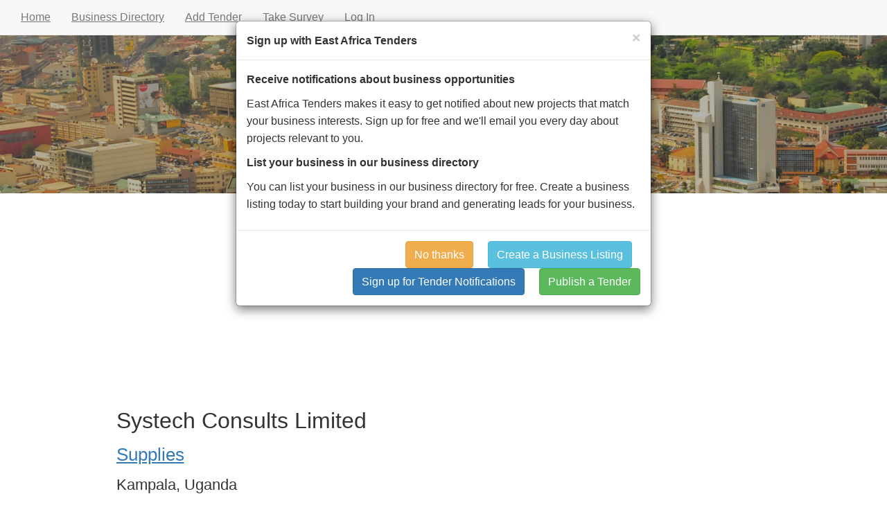

--- FILE ---
content_type: text/html; charset=UTF-8
request_url: https://eastafricatenders.com/directory/systech-consults-limited/
body_size: 6176
content:
<!DOCTYPE html>
<html xmlns="http://www.w3.org/1999/xhtml" lang="en">
	<head>
		<meta http-equiv="content-type" content="text/html; charset=UTF-8" />
		
		<title>Systech Consults Limited, Kampala, Uganda</title>
		
		<link rel="preload" href="/css/jquery.ui.css" as="style" onload="this.rel='stylesheet'" />
		
		<link type="text/css" rel="stylesheet" href="/css/bootstrap.css" />
		<link type="text/css" rel="stylesheet" href="/css/style.css?t=1008" />
		
		<script type="text/javascript" src="/js/sha256.js"></script>
		<script type="text/javascript" src="/js/main.js?t=1008"></script>
		
		<meta name="description" content="" />
		<meta name="apple-mobile-web-app-capable" content="yes" />
		<meta name="viewport" content="width=device-width, initial-scale=1, user-scalable=0" />
			</head>
	<body>
		<div class="container-fluid" style="margin: 0px; padding: 0px;">
			<nav class="navbar navbar-default navbar-fixed-top" style="margin-bottom: 0px;">
				<div class="container-fluid">
					<div class="navbar-header">
						<button type="button" class="navbar-toggle collapsed" data-toggle="collapse" data-target="#navbar">
							<span class="sr-only">Toggle navigation</span>
							<span class="icon-bar"></span>
							<span class="icon-bar"></span>
							<span class="icon-bar"></span>
						</button>
					</div>
					<div id="navbar" class="navbar-collapse collapse">
						<ul class="nav navbar-nav">
														<li><a href="/">Home</a></li>
							<li><a href="/businesses/">Business Directory</a></li>
							<li><a href="/tender/">Add Tender</a></li>
							<li><a href="/survey/">Take Survey</a></li>
							<li><a href="/account/?redirect_key=NkUfVAMLCfwq">Log In</a></li>
													</ul>
					</div>
				</div>
			</nav>
			<div id="header">
				<h1>East Africa Tenders</h1><br/>
				<h2>Find business opportunities in East Africa</h2>
				<div class="container">
					<div class="row" style="margin-top: 15px;">
						<form action="/search/" method="get">
	<div class="col-md-4 col-md-push-4" style="padding-right: 0px; margin-right: 0px;">
		<table style="width: 100%;">
			<tr>
				<td>
					<input id="head_search_field_0" class="form-control input" size="40" name="for" placeholder="Search for goods and services in East Africa" autocomplete="off" autocorrect="off" />
				</td>
				<td style="text-align: left;">
		<input type="submit" value="Go" class="btn btn-success btn" />
				</td>
			</tr>
		</table>
		<div class="autocomplete_container">
			<div class="autocomplete_inner" id="autocomplete_inner_0">
				<table class="autocomplete_inner_table">
					<tr>
						<td class="autocomplete_inner_content" id="autocomplete_inner_content_0"></td>
						<td class="autocomplete_right_col">
							<div class="autocomplete_exit_btn" onclick="autocompleteManagers[0].exit_search();">&times;</div>
						</td>
					</tr>
				</table>
			</div>
		</div>
	</div>
</form>
					</div>
				</div>
			</div>
			
							<div class="container">
					<div class="row">
						<div class="col-sm-10 col-sm-push-1" id="showad"></div>
					</div>
				</div>
						<div class="container">
				<div id="bod">
					<div class="mainpad">
						<div class="row">
	<div class="col-md-10 col-md-push-1">
<div style="overflow: hidden; margin-bottom: 10px;"><div style="overflow: hidden;"><h1 style="float: left; margin-right: 100px;">Systech Consults Limited</h1>
</div><h2><a href="/businesses/category/supplies">Supplies</a></h2><br/>
<h3>Kampala, Uganda</h3><br/>
</div>
<div class="row">
	<div class="col-md-12">
		<p>Building and construction materials<br/>Consumer electronics, communication equipment, computers, computer software and consumables and optical products<br/>Firefighting equipment and spares<br/>Generators and solar equipment<br/>Office equipment, stationary and consumables<br/>Office furniture and furnishings<br/>Paper, paper products and packaging materials<br/>Plumbing materials<br/>Security equipment<br/>Other Supplies</p>
		<p>
			To contact Systech Consults Limited please click below.<br/>
			<button class="btn btn-success" onclick="thisContactManager.ask_show_contact();" style="margin: 10px 0px;">See contact info</button>
		</p>
		<div class="row"><div class="col-sm-5 boldtext">Specialty:</div><div class="col-sm-7">Supplies</div></div>
<div class="row"><div class="col-sm-5 boldtext">Registration Date:</div><div class="col-sm-7">May 22, 2006</div></div>
<div class="row"><div class="col-sm-5 boldtext">Contact:</div><div class="col-sm-7"><a href="" onclick="thisContactManager.ask_show_contact(); return false;">See contact info</a></div></div>
<div class="row"><div class="col-sm-5 boldtext">Location:</div><div class="col-sm-7">Colville Street<br/>
Plot: 4<br/>
Kampala<br/>
Uganda<br/>
</div></div>
<div class="row"><div class="col-sm-5 boldtext">Last Updated:</div><div class="col-sm-7" style="font-size: 90%;"><font  style="color: #c00">Not Recently Updated</font> (5 years ago)</div></div>
<div class="row"><div class="col-sm-5 boldtext">Highly ranked in Uganda for:</div><div class="col-sm-7" style="font-size: 90%;">#19 in <a href="/businesses/firefighting-equipment/">Firefighting Equipment</a></div></div><p><b>Tagged:</b> <a class="profile_tag" href="/businesses/communication-equipment/">Communication Equipment</a> <a class="profile_tag" href="/businesses/computer-software/">Computer Software</a> <a class="profile_tag" href="/businesses/computers/">Computers</a> <a class="profile_tag" href="/businesses/consumables/">Consumables</a> <a class="profile_tag" href="/businesses/consumer-electronics/">Consumer Electronics</a> <a class="profile_tag" href="/businesses/electronics/">Electronics</a> <a class="profile_tag" href="/businesses/firefighting-equipment/">Firefighting Equipment</a> <a class="profile_tag" href="/businesses/furniture/">Furniture</a> <a class="profile_tag" href="/businesses/general-supplies/">General Supplies</a> <a class="profile_tag" href="/businesses/generators/">Generators</a> <a class="profile_tag" href="/businesses/materials/">Materials</a> <a class="profile_tag" href="/businesses/office-equipment/">Office Equipment</a> <a class="profile_tag" href="/businesses/packaging-materials/">Packaging Materials</a> <a class="profile_tag" href="/businesses/security-equipment/">Security Equipment</a> <a class="profile_tag" href="/businesses/solar-equipment/">Solar Equipment</a> <a class="profile_tag" href="/businesses/solar-systems/">Solar Systems</a> <a class="profile_tag" href="/businesses/stationery/">Stationery</a> </p>	</div>
	</div>
<b>Map</b><br/>

<a href="" onclick="open_streetview(); return false;" style="margin-right: 25px;">View in Streetview</a>
<br/>

<div class="profile_map_holder">
	<div id="pano_xbutton" onclick="hide_panorama();" class="pano_xbutton"></div>
	<div id="pano" class="gmaps_panorama"></div>
	<div id="profile_map" class="profile_map"></div>
</div>

<script type="text/javascript">
var profile_id = 7696;
var denyPovChange = true;
setTimeout("denyPovChange = false;", 2000);

var businessLoc = new google.maps.LatLng(0.314642, 32.5843);
var mapCenter = businessLoc;
var mapOptions = {
	center: mapCenter,
	zoom: 16,
	mapTypeId: google.maps.MapTypeId.HYBRID
};
var map = new google.maps.Map(document.getElementById("profile_map"), mapOptions);

var mainMarker = new google.maps.Marker({
	position: businessLoc,
	map: map
});
var streetView;

var initialHeadingDir = google.maps.geometry.spherical.computeHeading(businessLoc, new google.maps.LatLng(0, 0));

var headingDir = initialHeadingDir;
var panorama = null;
var streetview_initialized = false;

var streetviewLoc = false;
var sv_find_depth = 0;
var sv_find_radius = 0;

$('body').keypress(function(e){
	var code = e.keyCode ? e.keyCode : e.which;
	if(code == 27){
		hide_panorama();
	}
});

function try_save_streetview() {
	if (streetview_initialized) {
		var ans = confirm("Are you sure you want to save this as the new streetview location for this property?");
		if (ans) {
			$.get("/ajax/save_streetviewplace.php?profile_id="+profile_id+"&heading="+panorama.getPov().heading+'&pitch='+panorama.getPov().pitch+'&latitude='+panorama.getPosition().lat()+'&longitude='+panorama.getPosition().lng(), function(result) {
				if (result == "4") {
					alert("Great, this was saved as the property's primary streetview location!");
				}
				else {
					alert("Sorry but there was a problem. Your street view location was not saved.");
				}
			});
		}
	}
	else {
		alert("Please load streetview & navigate to a location first");
	}
}

function streetview_changed() {
	if (denyPovChange) {}
	else {
		setTimeout("$('#pano').show();", 200);
		pano_open = true;
		$('#pano_xbutton').show();
		
		setTimeout(function() {
			google.maps.event.trigger(panorama, 'resize');
		}, 500);
	}
}

function hide_panorama() {
	$('#pano_xbutton').hide();
	$('#pano').hide('fast');
	pano_open = false;
}

function open_streetview() {
	if (streetview_initialized) streetview_changed();
	else {
		findNearestStreetview();
	}
}

function findNearestStreetview() {
	sv_find_depth++;
	sv_find_radius += 30;
	var webService = new google.maps.StreetViewService();
	webService.getPanoramaByLocation(businessLoc, sv_find_radius, checkSetNearestStreetView);
}

function checkSetNearestStreetView(panoData) {
	if (panoData) {
		streetview_initialized = true;
		if (panoData.location) {
			if (panoData.location.latLng) {
									var sv_lat = panoData.location.latLng.lat();
					var sv_lng = panoData.location.latLng.lng();
					var sv_heading = google.maps.geometry.spherical.computeHeading(panoData.location.latLng, businessLoc);
					var sv_pitch = 10;
									
				headingDir = sv_heading;
				
				panorama = new google.maps.StreetViewPanorama(document.getElementById("pano"), { scrollwheel: false, position: {lat: sv_lat, lng: sv_lng}, pov: { heading: sv_heading, pitch: sv_pitch } } );
				map.setStreetView(panorama);
				streetView = map.getStreetView();
				
				streetView.setPov({
					heading: sv_heading,
					zoom: 1,
					pitch: sv_pitch
				});
				
				streetviewLoc = {lat: sv_lat, lng: sv_lng};
				
				google.maps.event.addListener(streetView, "visible_changed", function(){
					streetview_changed();
				});
				google.maps.event.addListener(streetView, "position_changed", function(){
					streetview_changed();
				});
			}
		}
	}
	else {
		findNearestStreetview();
	}
}

function getDistanceFromLatLon(lat1,lon1,lat2,lon2) {
	var R = 6371; // Radius of the earth in km
	var dLat = deg2rad(lat2-lat1);
	var dLon = deg2rad(lon2-lon1); 
	var a = 
		Math.sin(dLat/2) * Math.sin(dLat/2) +
		Math.cos(deg2rad(lat1)) * Math.cos(deg2rad(lat2)) * 
		Math.sin(dLon/2) * Math.sin(dLon/2); 
	var c = 2 * Math.atan2(Math.sqrt(a), Math.sqrt(1-a)); 
	var d = R * c * 1000;
	return d;
}

function deg2rad(deg) {
	return deg * (Math.PI/180)
}
</script>
<p style='margin-top: 15px;'><a href="/businesses/">&larr; All businesses in Uganda</a></p>
<div class="page_section" style="border: 1px solid #ddd; padding: 5px 10px;">
	<button style="float: right; margin-top: 8px;" class="btn btn-warning btn-xs" onclick="thisContactHistoryManager.open_settings();">Settings</button>
	<h3>Personalized content</h3>
	<div id="contact_history" style="max-height: 400px; margin-bottom: 10px; overflow-x: hidden; overflow-y: scroll;">
		To make things easier we can help you keep track of the businesses that you've viewed and contacted. To use these features please enable cookies.
	</div>
</div>

<div style="display: none;" class="modal fade" id="cookie_settings_modal"></div>
<div style="display: none;" class="modal fade" id="contact_modal"></div>
<script type="text/javascript">
var thisContactHistoryManager;
</script>
<div style="display: none;" class="modal fade" id="contact_intro_modal">
	<div class="modal-dialog modal-lg">
		<div class="modal-content">
			<form onsubmit="thisContactManager.submit_intro_form(); return false;">
				<div class="modal-header">
					<b>Contact Systech Consults Limited</b>
					
					<button type="button" class="close" data-dismiss="modal" aria-label="Close">
						<span aria-hidden="true">&times;</span>
					</button>
				</div>
				<div class="modal-body">
					<p>Would you like to share your contact information with Systech Consults Limited?</p>
					
					<p>Please fill out the form below and then make a call to Systech Consults Limited. If you'd rather not share your name, number and what you're calling about, click skip below.</p>
					
					<p>
						<button class="btn btn-warning" onClick="thisContactManager.skip_intro_form(); return false;">Skip</button>
					</p>
					
					<div class="form-group">
						<label for="contact_intro_name">What's your name?</label>
						<input class="form-control" id="contact_intro_name" required="required" type="text" maxlength="100" />
					</div>
					<div class="form-group">
						<label for="contact_intro_company">Are you working with a company?  If so, what's the name of your company?</label>
						<input class="form-control" id="contact_intro_company" type="text" maxlength="100" />
					</div>
					<div class="form-group">
						<label for="contact_intro_phone">What's your phone number? (Please include country code)</label>
						<input class="form-control" id="contact_intro_phone" required="required" type="text" maxlength="100" />
					</div>
					<div class="form-group">
						<label for="contact_intro_email">What's your email address?</label>
						<input class="form-control" id="contact_intro_email" type="email" maxlength="100" />
					</div>
					<div class="form-group">
						<label for="contact_reason">What goods or services would you like to discuss?</label>
						<input class="form-control" id="contact_intro_reason" required="required" type="text" maxlength="255" />
					</div>
				</div>
				<div class="modal-footer">
					<a href="" class="btn btn-warning" data-dismiss="modal">Cancel</a>
					<input type="submit" class="btn btn-success" value="See contact info" />
				</div>
			</form>
		</div>
	</div>
</div>

<div style="display: none;" class="modal fade" id="contact7696_modal"></div>
	</div>
</div>
<div style="display: none;" class="modal fade" id="contact_modal"></div>
<script type="text/javascript">
var thisContactManager;
</script>
						<br/>
					</div>
				</div>
			</div>
		</div>
		
					<div class="container">
				<script async src="https://pagead2.googlesyndication.com/pagead/js/adsbygoogle.js?client=ca-pub-2516493956099315"
     crossorigin="anonymous"></script>
<!-- EastAfricaTenders General -->
<ins class="adsbygoogle"
     style="display:block"
     data-ad-client="ca-pub-2516493956099315"
     data-ad-slot="8049385688"
     data-ad-format="auto"
     data-full-width-responsive="true"></ins>
<script>
     (adsbygoogle = window.adsbygoogle || []).push({});
</script>
			</div>
					
				<div class="container">
			<div class="row" style="margin: 15px 0px;">
				<form action="/search/" method="get">
	<div class="col-md-4 col-md-push-4" style="padding-right: 0px; margin-right: 0px;">
		<table style="width: 100%;">
			<tr>
				<td>
					<input id="head_search_field_1" class="form-control input" size="40" name="for" placeholder="Search for goods and services in East Africa" autocomplete="off" autocorrect="off" />
				</td>
				<td style="text-align: left;">
		<input type="submit" value="Go" class="btn btn-success btn" />
				</td>
			</tr>
		</table>
		<div class="autocomplete_container">
			<div class="autocomplete_inner" id="autocomplete_inner_1">
				<table class="autocomplete_inner_table">
					<tr>
						<td class="autocomplete_inner_content" id="autocomplete_inner_content_1"></td>
						<td class="autocomplete_right_col">
							<div class="autocomplete_exit_btn" onclick="autocompleteManagers[1].exit_search();">&times;</div>
						</td>
					</tr>
				</table>
			</div>
		</div>
	</div>
</form>
			</div>
		</div>
				<footer class="page-footer font-small">
			<div class="container text-md-left">
				<div class="row">
					<div class="col-md-4 col-lg-4 col-xl-4">
						<h6 class="text-uppercase font-weight-bold">East Africa Tenders</h6>
						<p>East Africa Tenders is East Africa's leading business directory and tender notification platform. Sign up today: improve your business presence online and start earning more.</p>
					</div>
					
					<div class="col-md-4 col-lg-4 col-xl-4">
						<h6 class="text-uppercase mb-4 font-weight-bold">Contact</h6>
						<p><i class="fa fa-home mr-3"></i> Kampala, Uganda</p>
						<p><i class="fa fa-envelope mr-3"></i> <a href="mailto:eastafricatenders@gmail.com">eastafricatenders@gmail.com</a></p>
					</div>
					
					<div class="col-md-4 col-lg-4 col-xl-4">
						<h6 class="text-uppercase mb-4 font-weight-bold">Start Receiving Tender Notifications</h6>
						<p>Do you do business in Uganda?  Receive notifications every day about tenders that match your specialties.</p>
						<button class="btn btn-success" onclick="$('#signup_modal').modal('show');">Sign Up</button>
						<a href="/businesses/" class="btn btn-info">Business Directory</a>
					</div>
				</div>
				
				<div class="row">
					<div class="col-md-12 col-lg-12">
						<p class="text-center" style="line-height: 30px; padding-top: 20px;">
							Copyright 2026 © EastAfricaTenders.com
													</p>
					</div>
				</div>
			</div>
		</footer>
		
		<div style="display: none;" class="modal fade" id="signup_modal">
			<div class="modal-dialog">
				<div class="modal-content">
					<div class="modal-header">
						<b>Sign up with East Africa Tenders</b>
						
						<button type="button" class="close" data-dismiss="modal" aria-label="Close">
							<span aria-hidden="true">&times;</span>
						</button>
					</div>
					<div class="modal-body">
						<p><b>Receive notifications about business opportunities</b></p>
						<p>East Africa Tenders makes it easy to get notified about new projects that match your business interests.  Sign up for free and we'll email you every day about projects relevant to you.</p>
						<p><b>List your business in our business directory</b></p>
						<p>You can list your business in our business directory for free. Create a business listing today to start building your brand and generating leads for your business.</b></p>
					</div>
					<div class="modal-footer">
						<button class="btn btn-warning" data-dismiss="modal">No thanks</button> &nbsp;&nbsp; 
						<a class="btn btn-info" href="/directory/providers/uganda/?action=new">Create a Business Listing</a> &nbsp;&nbsp; 
						<a class="btn btn-primary" href="/account/">Sign up for Tender Notifications</a> &nbsp;&nbsp; 
						<a class="btn btn-success" href="/tender/">Publish a Tender</a>
					</div>
				</div>
			</div>
		</div>
				<script type="text/javascript">
		var thisCookieManager = new CookieManager(null);
				var autocompleteManagers = [];
		
		window.onload = function() {
			thisContactHistoryManager = new ContactHistoryManager(document.getElementById('contact_history'));
thisContactManager = new ContactManager(7696, false, false, {
    "name": "",
    "company": "",
    "phone": "",
    "email": "",
    "reason": ""
}, 'view_business', null);
autocompleteManagers[0] = new AutocompleteManager(0, 5);
autocompleteManagers[0].initialize();
autocompleteManagers[1] = new AutocompleteManager(1, 5);
autocompleteManagers[1].initialize();
$('#signup_modal').modal('show');
thisCookieManager.initialize();
thisCookieManager.setNewCookie("Bd9g5Jtg30D1P4XDymnO");
		};
		function oncookies() {
			thisContactHistoryManager.refresh();
		}
		</script>
		<script type="text/javascript" src="/js/jquery-1.11.3.js"></script>
		<script async type="text/javascript" src="/js/bootstrap.min.js"></script>
				
					<!-- Global site tag (gtag.js) - Google Analytics -->
			<script async src="https://www.googletagmanager.com/gtag/js?id=UA-48825266-1"></script>
			<script>
			  window.dataLayer = window.dataLayer || [];
			  function gtag(){dataLayer.push(arguments);}
			  gtag('js', new Date());

			  gtag('config', 'UA-48825266-1');
			</script>
			
		<!-- Meta Pixel Code --><script>!function(f,b,e,v,n,t,s){if(f.fbq)return;n=f.fbq=function(){n.callMethod?n.callMethod.apply(n,arguments):n.queue.push(arguments)};if(!f._fbq)f._fbq=n;n.push=n;n.loaded=!0;n.version='2.0';n.queue=[];t=b.createElement(e);t.async=!0;t.src=v;s=b.getElementsByTagName(e)[0];s.parentNode.insertBefore(t,s)}(window,document,'script','https://connect.facebook.net/en_US/fbevents.js'); fbq('init', '1537581564108116'); fbq('track', 'PageView');</script><noscript> <img height="1" width="1" src="https://www.facebook.com/tr?id=1537581564108116&ev=PageView&noscript=1"/></noscript><!-- End Meta Pixel Code -->
	</body>
</html>

--- FILE ---
content_type: text/html; charset=utf-8
request_url: https://www.google.com/recaptcha/api2/aframe
body_size: 182
content:
<!DOCTYPE HTML><html><head><meta http-equiv="content-type" content="text/html; charset=UTF-8"></head><body><script nonce="Es3fSo2R8ez-otlJdFG3Vw">/** Anti-fraud and anti-abuse applications only. See google.com/recaptcha */ try{var clients={'sodar':'https://pagead2.googlesyndication.com/pagead/sodar?'};window.addEventListener("message",function(a){try{if(a.source===window.parent){var b=JSON.parse(a.data);var c=clients[b['id']];if(c){var d=document.createElement('img');d.src=c+b['params']+'&rc='+(localStorage.getItem("rc::a")?sessionStorage.getItem("rc::b"):"");window.document.body.appendChild(d);sessionStorage.setItem("rc::e",parseInt(sessionStorage.getItem("rc::e")||0)+1);localStorage.setItem("rc::h",'1769727530052');}}}catch(b){}});window.parent.postMessage("_grecaptcha_ready", "*");}catch(b){}</script></body></html>

--- FILE ---
content_type: application/javascript
request_url: https://eastafricatenders.com/js/main.js?t=1008
body_size: 5524
content:
function make_alphanumeric(inputString) {
	var outputString = "";
	inputString = inputString.toLowerCase();
	
	for (var i=0; i<inputString.length; i++) {
		if ((inputString[i].charCodeAt() >= 48 && inputString[i].charCodeAt() <= 57) || (inputString[i].charCodeAt() >= 97 && inputString[i].charCodeAt() <= 122)) {
			outputString += inputString[i];
		}
	}
	return outputString;
}
function account_type_changed() {
	var account_type = $('#account_type').val();
	if (current_account_type != "") $('#account_type_'+current_account_type).hide('fast');
	$('#account_type_'+account_type).show('medium');
	current_account_type = account_type;
}
function check_username() {
	var username = $('#username').val();
	$('#check_username_btn').html("Loading...");
	$.get("/ajax/check_username.php?username="+encodeURIComponent(username), function(result) {
		$('#check_username_btn').html("Continue");
		var result_obj = JSON.parse(result);
		if (result_obj['status_code'] == 1) {
			$('#username_form').hide();
			$('#registration_options').show();
			$('#registration_options_message').html(result_obj['message']);
			$('#registration_options_password').focus();
		}
		else if (result_obj['status_code'] == 5) {
			$('#username_form').hide();
			$('#login_password').show();
			$('#login_password_password').focus();
		}
		else alert(result_obj['message']);
	});
}
function register() {
	var username = $('#username').val();
	var password = $('#registration_options_password').val();
	$('#register_btn').val("Loading...");
	$.get("/ajax/register.php?username="+encodeURIComponent(username)+"&password="+encodeURIComponent(password)+"&redirect_key="+$('#redirect_access_key').val(), function(result) {
		$('#register_btn').val("Sign Up");
		var result_obj = JSON.parse(result);
		if (result_obj['status_code'] == 2) {
			window.location = '/account/';
		}
		else if (result_obj['status_code'] == 1) {
			window.location = result_obj['message'];
		}
		else alert(result_obj['message']);
	});
}
function login() {
	var username = $('#username').val();
	var password = $('#login_password_password').val();
	$('#login_btn').val("Loading...");
	$.get("/ajax/log_in.php?username="+encodeURIComponent(username)+"&password="+encodeURIComponent(password)+"&redirect_key="+$('#redirect_access_key').val(), function(result) {
		$('#login_btn').val("Log In");
		var result_obj = JSON.parse(result);
		if (result_obj['status_code'] == 1) {
			window.location = result_obj['message'];
		}
		else {
			alert(result_obj['message']);
			$('#login_password_password').val("");
		}
	});
}

var tender_request_id = false;

var editing_invite_id = false;

var autocomplete_val = "";

var search_bidders = new Array();

function search_bidder(db_id, organization, countrycode, phone_number, email, searchname) {
	this.id = search_bidder.instance_count;
	this.db_id = db_id;
	this.organization = organization;
	this.countrycode = countrycode;
	this.phone_number = phone_number;
	this.email = email;
	this.searchname = searchname;
	
	search_bidder.instance_count++;
}
search_bidder.instance_count = 0;

function invite_bidders_keyup() {
	if (invite_mode == "tender") {
		if ($('#invitation_organization_'+editing_invite_id).is(":focus") || $('#invitation_email_'+editing_invite_id).is(":focus")) {
			var newval;
			var match_mode;
			if ($('#invitation_organization_'+editing_invite_id).is(":focus")) {
				newval = $('#invitation_organization_'+editing_invite_id).val();
				match_mode = "organization";
			}
			else {
				newval = $('#invitation_email_'+editing_invite_id).val();
				match_mode = "email";
			}
			newval = make_alphanumeric(newval);
			
			if (newval != autocomplete_val) {
				var match_count = 0;
				var autocomp_html = "<font style='float: right; cursor: pointer;' onclick='$(this).parent().slideUp(\"fast\");'>&#x274c;</font>";
				
				for (var i=0; i<search_bidders.length; i++) {
					var search_reg_exp = new RegExp(newval);
					
					if (search_reg_exp.test(search_bidders[i].searchname)) {
						if (match_mode == "organization") match_term = search_bidders[i].organization;
						else match_term = search_bidders[i].email;
						autocomp_html += "<a href='' onclick='bidder_autocomp_clicked("+search_bidders[i].id+"); return false;'>"+match_term+"</a><br/>";
						match_count++;
					}
				}
				
				$('#invitation_'+match_mode+'_auto_'+editing_invite_id).html(autocomp_html);
				
				if (match_count > 0) {
					$('#invitation_'+match_mode+'_auto_'+editing_invite_id).show();
				}
				else {
					$('#invitation_'+match_mode+'_auto_'+editing_invite_id).hide();
				}
				
				autocomplete_val = newval;
			}
		}
	}
}

function save_active_invitation(send_invitations) {
	var save_error = false;
	
	var save_invite_id = editing_invite_id;
	
	if (editing_invite_id !== false) {
		if ($('#invitation_organization_'+save_invite_id).val() == "") {
			alert("Please enter the organization's name.");
			$('#invitation_organization_'+save_invite_id).focus();
			save_error = true;
		}
		else if ($('#invitation_email_'+save_invite_id).val() == "" && $('#invitation_phone_number_'+save_invite_id).val() == "") {
			alert("Please enter an email address or phone number.");
			save_error = true;
		}
	}
	
	if (!save_error) {
		$('#invitation_disp_'+save_invite_id).html("Saving...");
		$('#invitation_'+save_invite_id).hide('fast');
		$('#invitation_disp_'+save_invite_id).show('fast');
		
		var save_url = "/ajax/bid_invitations.php?do=save_invitation&invite_mode="+invite_mode+"&index_on_page="+save_invite_id;
		if (invite_mode == "tender") save_url += "&tender_request_id="+tender_request_id;
		save_url += "&organization="+encodeURIComponent($('#invitation_organization_'+save_invite_id).val())+'&email='+encodeURIComponent($('#invitation_email_'+save_invite_id).val())+'&countrycode='+encodeURIComponent($('#invitation_countrycode_'+save_invite_id).val())+'&phone_number='+encodeURIComponent($('#invitation_phone_number_'+save_invite_id).val());
		
		$.get(save_url, function(result) {
			$('#invitation_disp_'+save_invite_id).html(result);
			if (send_invitations) finish_send_invitations();
		});
	}
	
	return save_error;
}

function add_invitation(start_editing) {
	if (editing_invite_id !== false) cancel_invitation();
	var invitation_html = $('#invitation_template').html().replace(/INVITE_ID/g, invitation_count);
	$('#invitations').append(invitation_html);
	if (start_editing) {
		editing_invite_id = invitation_count;
		$('#invitation_organization_'+invitation_count).focus();
		$('#cancel_invitation_btn').show();
	}
	invitation_count++;
}

function cancel_invitation() {
	$('#invitation_'+editing_invite_id).hide();
	editing_invite_id = false;
	$('#cancel_invitation_btn').hide();
}

function set_invitation_fields(invite_id, organization, email, countrycode, phone_number) {
	$('#invitation_organization_'+invite_id).val(organization);
	$('#invitation_email_'+invite_id).val(email);
	$('#invitation_countrycode_'+invite_id).val(countrycode);
	$('#invitation_phone_number_'+invite_id).val(phone_number);
}

function start_send_invitations() {
	save_active_invitation(true);
}

function finish_send_invitations() {
	var submit_url = '/tender/?id='+tender_request_id+'&last=invite&next=invite&do=send_invitations';
	window.location = submit_url;
}

function delete_invited_bidder(index_on_page) {
	var invited_bidder_id = $('#invitation_bidder_id_'+index_on_page).val();
	
	$('#invitation_disp_'+index_on_page).html("Deleting...");
	$('#invitation_'+index_on_page).hide('fast');
	$('#invitation_disp_'+index_on_page).show('fast');
	
	$.get("/ajax/bid_invitations.php?do=delete_invited_bidder&invite_mode="+invite_mode+"&invited_bidder_id="+invited_bidder_id, function(result) {
		$('#invitation_disp_'+index_on_page).html(result);
	});
}

function delete_bid_invitation(index_on_page) {
	var bid_invitation_id = $('#invitation_id_'+index_on_page).val();
	
	$('#invitation_disp_'+index_on_page).html("Deleting...");
	$('#invitation_'+index_on_page).hide('fast');
	$('#invitation_disp_'+index_on_page).show('fast');
	
	$.get("/ajax/bid_invitations.php?do=delete_bid_invitation&invite_mode="+invite_mode+"&bid_invitation_id="+bid_invitation_id, function(result) {
		$('#invitation_disp_'+index_on_page).html(result);
	});
}

function edit_bidder(index_on_page) {
	cancel_invitation();
	$('#invitation_disp_'+index_on_page).hide();
	$('#invitation_save_row_'+index_on_page).show();
	$('#invitation_'+index_on_page).show('fast');
	$('#invitation_organization_'+index_on_page).focus();
	editing_invite_id = index_on_page;
}

function finish_edit_bidder() {
	if (editing_invite_id) {
		var bid_invitation_id = $('#invitation_id_'+editing_invite_id).val();
		var invited_bidder_id = $('#invitation_bidder_id_'+editing_invite_id).val();
		
		$('#invitation_disp_'+editing_invite_id).html("Saving...");
		$('#invitation_'+editing_invite_id).hide('fast');
		$('#invitation_disp_'+editing_invite_id).show('fast');
		
		var save_url = "/ajax/bid_invitations.php?do=edit_bidder&invite_mode="+invite_mode;
		if (invite_mode == "tender") save_url += "&bid_invitation_id="+bid_invitation_id;
		else save_url += "&invited_bidder_id="+invited_bidder_id;
		
		save_url += "&organization="+encodeURIComponent($('#invitation_organization_'+editing_invite_id).val())+"&email="+encodeURIComponent($('#invitation_email_'+editing_invite_id).val())+"&countrycode="+encodeURIComponent($('#invitation_countrycode_'+editing_invite_id).val())+"&phone_number="+encodeURIComponent($('#invitation_phone_number_'+editing_invite_id).val());
		
		$.get(save_url, function(result) {
			$('#invitation_disp_'+editing_invite_id).html(result);
		});
	}
}

function bidder_autocomp_clicked(bidder_index) {
	var db_id = search_bidders[bidder_index].db_id;
	var invite_id = invitation_count-1;
	$('#invitation_organization_'+invite_id).val(search_bidders[bidder_index].organization);
	$('#invitation_email_'+invite_id).val(search_bidders[bidder_index].email);
	$('#invitation_countrycode_'+invite_id).val(search_bidders[bidder_index].countrycode);
	$('#invitation_phone_number_'+invite_id).val(search_bidders[bidder_index].phone_number);
	
	$.get("/ajax/bid_invitations.php?do=add_by_id&index_on_page="+invite_id+"&tender_request_id="+tender_request_id+"&invited_bidder_id="+db_id, function(result) {
		$('#invitation_disp_'+invite_id).html(result);
		$('#invitation_'+invite_id).hide('fast');
		$('#invitation_disp_'+invite_id).show('fast');
		add_invitation(true);
	});
}

var open_section = "";
function show_section(section_id) {
	if (section_id == open_section) {
		$('#'+open_section+'_section').hide('fast');
		open_section = "";
	}
	else {
		if (open_section != "") {
			$('#'+open_section+'_section').hide();
		}
		$('#'+section_id+'_section').show('fast');
		open_section = section_id;
		if (section_id == "search") $('#search_field').focus();
	}
}

function cat_all_changed() {
	var set_checked = $('#cat_checked_all').is(":checked");
	
	$("#cat_checkboxes input[type=checkbox]").each(function() {
		var thisid = $(this).attr("id");
		if (thisid == "cat_checked_all") {}
		else {
			$(this).prop("checked", set_checked);
		}
	});
}

function save_categories() {
	var checklist = "";
	
	$("#cat_checkboxes input[type=checkbox]").each(function() {
		var thisid = $(this).attr("id");
		if (thisid == "cat_checked_all") {}
		else {
			if ($(this).is(":checked")) {
				checklist += thisid.replace("cat_checked_", "")+",";
			}
		}
	});
	
	if (checklist != "") checklist = checklist.substr(0, checklist.length-1);
	var url = "/ajax/save_categories.php?checks="+checklist;
	
	$.get(url, function(result) {
		window.location = window.location;
	});
}

function AutocompleteManager(search_form_index, selected_country_id) {
	this.search_form_index = search_form_index;
	this.selected_country_id = selected_country_id;
	this.last_search_term = "";
	this.search_input = document.getElementById('head_search_field_'+search_form_index);
	this.container_element = document.getElementById('autocomplete_inner_'+search_form_index);
	this.display_element = document.getElementById('autocomplete_inner_content_'+search_form_index);
	
	this.initialize = function() {
		this.refresh_by_time();
	};
	
	this.refresh_autocomplete = function() {
		if (this.search_input.value !== this.last_search_term) {
			$.ajax({
				url: "/ajax/autocomplete.php",
				dataType: "json",
				data: {
					search_term: this.search_input.value,
					country_id: this.selected_country_id,
				},
				context: this,
				success: function(autocomplete_response) {
					if (autocomplete_response.num_matches > 0) {
						$(this.container_element).show();
						
						var rendered_content = "";
						autocomplete_response.matches.forEach(function(match) {
							rendered_content += match.html;
						});
						
						this.display_element.innerHTML = rendered_content;
					}
					else $(this.container_element).hide();
				}
			});
			
			this.last_search_term = this.search_input.value;
		}
	};
	
	this.refresh_by_time = function() {
		this.refresh_autocomplete();
		
		setTimeout(function() {
			this.refresh_by_time();
		}.bind(this), 250);
	};
	
	this.exit_search = function() {
		$(this.container_element).hide();
		this.search_input.value = "";
	};
}
function filterManager(viewMode, filterOnId, directoryPrefix, displayedFilterCities) {
	this.viewMode = viewMode;
	this.filterOnId = filterOnId;
	this.directoryPrefix = directoryPrefix;
	this.displayedFilterCities = displayedFilterCities;
	this.citiesChecked = {};
	this.otherChecked = document.getElementById('city_filter_other').checked;
	
	var cityPos = 0;
	var anyChecked = this.otherChecked;
	this.displayedFilterCities.forEach(function(cityName) {
		this.citiesChecked[cityName] = document.getElementById('city_filter_'+cityPos).checked;
		if (this.citiesChecked[cityName]) anyChecked = true;
		cityPos++;
	}.bind(this));
	
	this.filterChanged = function(filterCheckbox, isOther, cityName) {
		if (isOther) this.otherChecked = filterCheckbox.checked;
		else this.citiesChecked[cityName] = filterCheckbox.checked;
		
		this.refreshData();
	};
	
	this.refreshData = function() {
		$('#business_profiles').html("Loading...");
		
		$.ajax({
			url: "/ajax/directory_data.php",
			dataType: "json",
			data: {
				viewMode: this.viewMode,
				filterOnId: this.filterOnId,
				directoryPrefix: this.directoryPrefix,
				citiesChecked: encodeURIComponent(JSON.stringify(this.citiesChecked)),
				otherChecked: this.otherChecked ? 1 : 0
			},
			context: this,
			success: function(directory_data) {
				$('#business_profiles').html(directory_data.rendered_content);
			}
		});
	};
	
	if (anyChecked) this.refreshData();
}
function ContactManager(profile_id, no_contact_info, has_existing_contact, intro_values, loaded_from_page, history_manager=null) {
	this.profile_id = profile_id;
	this.no_contact_info = no_contact_info;
	this.intro_values = intro_values;
	this.form_identifier = "contact"+profile_id;
	this.loaded_from_page = loaded_from_page;
	this.modal_identifier  = "contact_modal";
	this.history_manager = history_manager;
	
	this.has_existing_contact = has_existing_contact;
	this.state_values = {};
	
	Object.keys(this.intro_values).forEach(function(intro_param) {
		$('#contact_intro_'+intro_param).val(this.intro_values[intro_param]);
	}.bind(this));
	
	this.ask_show_contact = function() {
		if (!this.no_contact_info && !this.has_existing_contact) {
			$('#contact_intro_modal').modal('show');
		}
		else {
			this.show_contact();
		}
	}
	
	this.show_contact = function(submit_data={}) {
		submit_data.profile_id = this.profile_id;
		submit_data.loaded_from_page = this.loaded_from_page;
		$.ajax({
			url: "/ajax/show_contact.php",
			type: "post",
			dataType: "json",
			data: submit_data,
			context: this,
			success: function(contact_response) {
				$('#'+this.modal_identifier).html(contact_response.rendered_content);
				$('#'+this.modal_identifier).modal('show');
				this.has_existing_contact = true;
				thisContactHistoryManager.refresh();
			}
		});
	}
	
	this.contact_feedback = function(param_name, answer) {
		if (this.state_values[param_name]) {
			$(this.button_select2element(param_name, this.state_values[param_name])).removeClass("btn-success");
		}
		
		$(this.button_select2element(param_name, answer)).addClass("btn-success");
		this.state_values[param_name] = answer;
		
		$.ajax({
			url: "/ajax/show_contact.php",
			type: "post",
			dataType: "json",
			data: {
				profile_id: this.profile_id,
				action: 'feedback',
				feedback_step: param_name,
				answer: answer
			},
			context: this,
			success: function(contact_response) {
				thisContactHistoryManager.refresh();
			}
		});
		
		if (param_name == "call_status") {
			if (answer == "answered" || answer == "sent_email" || answer == "sent_whatsapp_message") {
				$('#'+this.form_identifier+'_status_message').hide();
				$('#'+this.form_identifier+'_section_call_helpful').show('fast');
			}
			else {
				$('#'+this.form_identifier+'_section_call_helpful').hide('fast');
				if (this.state_values.call_helpful) {
					$(this.button_select2element("call_helpful", this.state_values.call_helpful)).removeClass("btn-success");
				}
				this.contact_feedback_thanks();
			}
		}
		else if (param_name == "call_helpful") {
			this.contact_feedback_thanks();
		}
	}
	
	this.button_select2element = function (param_name, param_value) {
		return document.getElementById(this.form_identifier+'_'+param_name+'_'+param_value);
	};
	
	this.set_button_selects = function (key_value_pairs) {
		Object.keys(key_value_pairs).forEach(function(select_key) {
			this.state_values[select_key] = key_value_pairs[select_key];
			$(this.button_select2element(select_key, key_value_pairs[select_key])).addClass("btn-success");
		}.bind(this));
	}
	
	this.contact_feedback_thanks = function() {
		$('#'+this.form_identifier+'_status_message').hide();
		$('#'+this.form_identifier+'_status_message').html("Thanks for your feedback!");
		$('#'+this.form_identifier+'_status_message').show('fast');
		
		setTimeout(function() {
			$('#'+this.form_identifier+'_status_message').slideUp('fast');
		}.bind(this), 5000);
	}
	
	this.submit_intro_form = function() {
		$('#contact_intro_modal').modal('hide');
		
		this.show_contact({
			action: "submit_intro",
			name: $('#contact_intro_name').val(),
			company: $('#contact_intro_company').val(),
			phone: $('#contact_intro_phone').val(),
			email: $('#contact_intro_email').val(),
			reason: $('#contact_intro_reason').val(),
		});
	}
	
	this.skip_intro_form = function() {
		$('#contact_intro_modal').modal('hide');
		
		this.show_contact({
			action: "submit_intro",
			name: "",
			company: "",
			phone: "",
			email: "",
			reason: "",
		});
	}
}
function AdManager() {
	this.ads = [];
	
	this.attachAd = function(container_el) {
		this.ads.push(container_el);
	};
	
	this.closeAds = function() {
		this.ads.forEach(function(ad) {
			$(ad).hide();
		});
		
		if (thisCookieManager.cookies_enabled) {
			$.ajax({
				url: "/ajax/manage_cookies.php",
				type: "post",
				dataType: "json",
				data: {
					action: "close_ads"
				},
				context: this,
				success: function(this_response) {}
			});
		}
	};
}
function CookieManager(verified_cookie_key) {
	this.verified_cookie_key = verified_cookie_key;
	this.cookies_enabled = verified_cookie_key ? true : false;
	
	this.initialize = function() {
		if (this.cookies_enabled) oncookies();
	}
	
	this.setNewCookie = function(new_cookie_key) {
		if (navigator.cookieEnabled && !this.cookies_enabled) {
			$.ajax({
				url: "/ajax/manage_cookies.php",
				type: "post",
				dataType: "json",
				data: {
					action: "new_cookie",
					new_cookie_key: new_cookie_key
				},
				context: this,
				success: function(cookie_response) {
					if (cookie_response.status_code == 1) {
						this.verified_cookie_key = new_cookie_key;
						this.cookies_enabled = true;
						oncookies();
					}
				}
			});
		}
	};
	
	this.newSession = function() {
		if (navigator.cookieEnabled) {
			$.ajax({
				url: "/ajax/manage_cookies.php",
				type: "post",
				dataType: "json",
				data: {
					action: "new_session"
				},
				context: this,
				success: function(cookie_response) {
					window.location = window.location;
				}
			});
		}
		else alert("It looks like you have cookies disabled.");
	};
	
	this.disablePersonalization = function() {
		if (navigator.cookieEnabled) {
			$.ajax({
				url: "/ajax/manage_cookies.php",
				type: "get",
				dataType: "json",
				data: {
					action: "disable_personalization"
				},
				context: this,
				success: function(cookie_response) {
					window.location = window.location;
				}
			});
		}
		else alert("It looks like you have cookies disabled.");
	};
}
function ContactHistoryManager(renderElement) {
	this.renderElement = renderElement;
	this.rendered = false;
	this.contactManagersByProfileId = {};
	
	this.refresh = function() {
		$.ajax({
			url: "/ajax/manage_contacts.php",
			dataType: "json",
			data: {
				action: "view_all"
			},
			context: this,
			success: function(this_response) {
				if (!this.rendered) $(this.renderElement).hide();
				$(this.renderElement).html(this_response.rendered_content);
				if (!this.rendered) $(this.renderElement).slideDown('fast');
				this.rendered = true;
			}
		});
	};
	
	this.start_manage_contact = function (profile_id) {
		if (!this.contactManagersByProfileId[profile_id]) {
			this.contactManagersByProfileId[profile_id] = new ContactManager(profile_id, false, true, {}, 'contacts', this);
		}
		this.contactManagersByProfileId[profile_id].show_contact();
	};
	
	this.refresh_contact = function (profile_id) {
		$.ajax({
			url: "/ajax/manage_contacts.php",
			dataType: "json",
			data: {
				action: "view_single",
				profile_id: profile_id
			},
			context: this,
			success: function(this_response) {
				$('#contact'+profile_id+'_tile').html(this_response.rendered_content);
			}
		});
	};
	
	this.open_settings = function() {
		$.ajax({
			url: "/ajax/manage_cookies.php",
			dataType: "json",
			data: {
				action: "load_settings"
			},
			context: this,
			success: function(this_response) {
				$('#cookie_settings_modal').html(this_response.rendered_content);
				$('#cookie_settings_modal').modal('show');
			}
		});
	};
}

function ProfileContactManager(profileId) {
	this.profileId = profileId;
	this.resolvedReferralsOpen = false;
	
	this.loadContacts = function() {
		$.ajax({
			url: "/ajax/profile_contacts.php",
			dataType: "json",
			data: {
				action: "load_contacts",
				profileId: this.profileId,
				resolvedReferralsOpen: this.resolvedReferralsOpen,
			},
			context: this,
			success: function(loadResponse) {
				if (loadResponse.status_code == 1) {
					$('#profile_contacts').html(loadResponse.renderedContent);
				}
				else alert(loadResponse.message);
			}
		});
	};
	
	this.openContact = function(referralId) {
		$.ajax({
			url: "/ajax/profile_contacts.php",
			dataType: "json",
			data: {
				action: "view_contact",
				profileId: this.profileId,
				referralId: referralId,
			},
			context: this,
			success: function(viewResponse) {
				if (viewResponse.status_code == 1) {
					$('#view_contact_content').html(viewResponse.renderedContent);
					$('#view_contact_modal').modal('show');
				}
				else alert(viewResponse.message);
			}
		});
	};
	
	this.setResultStatus = function(referralId, selectEl) {
		if (selectEl.value) {
			$('#contact_result_status_message').slideDown('fast');
			
			$.ajax({
				url: "/ajax/profile_contacts.php",
				dataType: "json",
				data: {
					action: "set_result",
					profileId: this.profileId,
					referralId: referralId,
					resultStatus: selectEl.value,
				},
				context: this,
				success: function(setResponse) {
					setTimeout(function() {
						$('#contact_result_status_message').slideUp('fast');
					}, 1000);
					
					if (setResponse.status_code == 1) {
						this.loadContacts();
						
						setTimeout(function() {
							$('#view_contact_modal').modal('hide');
						}, 1700);
					}
					else alert(setResponse.message);
				}
			});
		}
	};
	
	this.toggleResolvedReferrals = function() {
		if (this.resolvedReferralsOpen) {
			$('#resolved_contact_referrals').slideUp('fast');
			this.resolvedReferralsOpen = false;
		}
		else {
			$('#resolved_contact_referrals').slideDown('fast');
			this.resolvedReferralsOpen = true;
		}
	};
	
	this.loadContacts();
}

function TagManager() {
	this.viewManageTag = function(tagId) {
		$.ajax({
			url: "/ajax/tag_manager.php",
			dataType: "json",
			data: {
				action: "view_tag",
				tag_id: tagId,
			},
			context: this,
			success: function(viewResponse) {
				if (viewResponse.status_code == 1) {
					$('#manage_tag_modal').html(viewResponse.renderedContent);
					$('#manage_tag_modal').modal('show');
				} else {
					console.log(viewResponse.message);
				}
			},
		});
	};
	
	this.showAddKeyword = function() {
		$('#add_keyword_container').slideDown('fast');
		setTimeout(function() {
			$('#new_keyword').focus();
		}, 300);
	};
	
	this.cancelAddKeyword = function() {
		$('#new_keyword').val("");
		$('#add_keyword_container').slideUp('fast');
	};
	
	this.addKeyword = function(tagId) {
		$.ajax({
			url: "/ajax/tag_manager.php",
			dataType: "json",
			data: {
				action: "add_keyword",
				tag_id: tagId,
				keyword: $('#new_keyword').val(),
			},
			context: this,
			success: function(addResponse) {
				this.viewManageTag(tagId);
				alert(addResponse.message);
			},
		});
	};
	
	this.updateTagName = function(tagId) {
		$.ajax({
			url: "/ajax/tag_manager.php",
			dataType: "json",
			data: {
				action: "update_tag_name",
				tag_id: tagId,
				tag_name: $('#tag_name').val(),
			},
			context: this,
			success: function(updateResponse) {
				this.viewManageTag(tagId);
				alert(updateResponse.message);
			},
		});
	};
	
	this.startCreateTag = function() {
		$('#create_tag_modal').modal('show');
	};
	
	this.finalizeCreateTag = function() {
		$.ajax({
			url: "/ajax/tag_manager.php",
			dataType: "json",
			data: {
				action: "create_tag",
				tag_name: $('#create_tag_name').val(),
				category_id: $('#create_tag_category_id').val(),
			},
			context: this,
			success: function(createResponse) {
				if (createResponse.status_code == 1) {
					window.location = createResponse.uri;
				} else {
					alert(createResponse.message);
				}
			},
		});
	};
	
	this.startMergeToTag = function(fromTagId, selectEl) {
		if (! confirm("Are you sure you want to merge these tags?")) {
			return;
		}
		
		$.ajax({
			url: "/ajax/tag_manager.php",
			dataType: "json",
			data: {
				action: "merge_tags",
				tag_id: fromTagId,
				to_tag_id: selectEl.value,
			},
			context: this,
			success: function(mergeResponse) {
				alert(mergeResponse.message);
				
				if (mergeResponse.status_code == 1) {
					window.location = mergeResponse.uri;
				}
			},
		});
	};
};


--- FILE ---
content_type: application/javascript
request_url: https://eastafricatenders.com/js/sha256.js
body_size: 3043
content:
/* - - - - - - - - - - - - - - - - - - - - - - - - - - - - - - - - - - - - - - - - - - - - - - -  */
/*  SHA-256 implementation in JavaScript | (c) Chris Veness 2002-2010 | www.movable-type.co.uk    */
/*   - see http://csrc.nist.gov/groups/ST/toolkit/secure_hashing.html                             */
/*         http://csrc.nist.gov/groups/ST/toolkit/examples.html                                   */
/* - - - - - - - - - - - - - - - - - - - - - - - - - - - - - - - - - - - - - - - - - - - - - - -  */

var Sha256 = {};  // Sha256 namespace

/**
 * Generates SHA-256 hash of string
 *
 * @param {String} msg                String to be hashed
 * @param {Boolean} [utf8encode=true] Encode msg as UTF-8 before generating hash
 * @returns {String}                  Hash of msg as hex character string
 */
Sha256.hash = function(msg, utf8encode) {
    utf8encode =  (typeof utf8encode == 'undefined') ? true : utf8encode;
    
    // convert string to UTF-8, as SHA only deals with byte-streams
    if (utf8encode) msg = Utf8.encode(msg);
    
    // constants [�4.2.2]
    var K = [0x428a2f98, 0x71374491, 0xb5c0fbcf, 0xe9b5dba5, 0x3956c25b, 0x59f111f1, 0x923f82a4, 0xab1c5ed5,
             0xd807aa98, 0x12835b01, 0x243185be, 0x550c7dc3, 0x72be5d74, 0x80deb1fe, 0x9bdc06a7, 0xc19bf174,
             0xe49b69c1, 0xefbe4786, 0x0fc19dc6, 0x240ca1cc, 0x2de92c6f, 0x4a7484aa, 0x5cb0a9dc, 0x76f988da,
             0x983e5152, 0xa831c66d, 0xb00327c8, 0xbf597fc7, 0xc6e00bf3, 0xd5a79147, 0x06ca6351, 0x14292967,
             0x27b70a85, 0x2e1b2138, 0x4d2c6dfc, 0x53380d13, 0x650a7354, 0x766a0abb, 0x81c2c92e, 0x92722c85,
             0xa2bfe8a1, 0xa81a664b, 0xc24b8b70, 0xc76c51a3, 0xd192e819, 0xd6990624, 0xf40e3585, 0x106aa070,
             0x19a4c116, 0x1e376c08, 0x2748774c, 0x34b0bcb5, 0x391c0cb3, 0x4ed8aa4a, 0x5b9cca4f, 0x682e6ff3,
             0x748f82ee, 0x78a5636f, 0x84c87814, 0x8cc70208, 0x90befffa, 0xa4506ceb, 0xbef9a3f7, 0xc67178f2];
    // initial hash value [�5.3.1]
    var H = [0x6a09e667, 0xbb67ae85, 0x3c6ef372, 0xa54ff53a, 0x510e527f, 0x9b05688c, 0x1f83d9ab, 0x5be0cd19];

    // PREPROCESSING 
 
    msg += String.fromCharCode(0x80);  // add trailing '1' bit (+ 0's padding) to string [�5.1.1]

    // convert string msg into 512-bit/16-integer blocks arrays of ints [�5.2.1]
    var l = msg.length/4 + 2;  // length (in 32-bit integers) of msg + �1� + appended length
    var N = Math.ceil(l/16);   // number of 16-integer-blocks required to hold 'l' ints
    var M = new Array(N);

    for (var i=0; i<N; i++) {
        M[i] = new Array(16);
        for (var j=0; j<16; j++) {  // encode 4 chars per integer, big-endian encoding
            M[i][j] = (msg.charCodeAt(i*64+j*4)<<24) | (msg.charCodeAt(i*64+j*4+1)<<16) | 
                      (msg.charCodeAt(i*64+j*4+2)<<8) | (msg.charCodeAt(i*64+j*4+3));
        } // note running off the end of msg is ok 'cos bitwise ops on NaN return 0
    }
    // add length (in bits) into final pair of 32-bit integers (big-endian) [�5.1.1]
    // note: most significant word would be (len-1)*8 >>> 32, but since JS converts
    // bitwise-op args to 32 bits, we need to simulate this by arithmetic operators
    M[N-1][14] = ((msg.length-1)*8) / Math.pow(2, 32); M[N-1][14] = Math.floor(M[N-1][14])
    M[N-1][15] = ((msg.length-1)*8) & 0xffffffff;


    // HASH COMPUTATION [�6.1.2]

    var W = new Array(64); var a, b, c, d, e, f, g, h;
    for (var i=0; i<N; i++) {

        // 1 - prepare message schedule 'W'
        for (var t=0;  t<16; t++) W[t] = M[i][t];
        for (var t=16; t<64; t++) W[t] = (Sha256.sigma1(W[t-2]) + W[t-7] + Sha256.sigma0(W[t-15]) + W[t-16]) & 0xffffffff;

        // 2 - initialise working variables a, b, c, d, e, f, g, h with previous hash value
        a = H[0]; b = H[1]; c = H[2]; d = H[3]; e = H[4]; f = H[5]; g = H[6]; h = H[7];

        // 3 - main loop (note 'addition modulo 2^32')
        for (var t=0; t<64; t++) {
            var T1 = h + Sha256.Sigma1(e) + Sha256.Ch(e, f, g) + K[t] + W[t];
            var T2 = Sha256.Sigma0(a) + Sha256.Maj(a, b, c);
            h = g;
            g = f;
            f = e;
            e = (d + T1) & 0xffffffff;
            d = c;
            c = b;
            b = a;
            a = (T1 + T2) & 0xffffffff;
        }
         // 4 - compute the new intermediate hash value (note 'addition modulo 2^32')
        H[0] = (H[0]+a) & 0xffffffff;
        H[1] = (H[1]+b) & 0xffffffff; 
        H[2] = (H[2]+c) & 0xffffffff; 
        H[3] = (H[3]+d) & 0xffffffff; 
        H[4] = (H[4]+e) & 0xffffffff;
        H[5] = (H[5]+f) & 0xffffffff;
        H[6] = (H[6]+g) & 0xffffffff; 
        H[7] = (H[7]+h) & 0xffffffff; 
    }

    return Sha256.toHexStr(H[0]) + Sha256.toHexStr(H[1]) + Sha256.toHexStr(H[2]) + Sha256.toHexStr(H[3]) + 
           Sha256.toHexStr(H[4]) + Sha256.toHexStr(H[5]) + Sha256.toHexStr(H[6]) + Sha256.toHexStr(H[7]);
}

Sha256.ROTR = function(n, x) { return (x >>> n) | (x << (32-n)); }
Sha256.Sigma0 = function(x) { return Sha256.ROTR(2,  x) ^ Sha256.ROTR(13, x) ^ Sha256.ROTR(22, x); }
Sha256.Sigma1 = function(x) { return Sha256.ROTR(6,  x) ^ Sha256.ROTR(11, x) ^ Sha256.ROTR(25, x); }
Sha256.sigma0 = function(x) { return Sha256.ROTR(7,  x) ^ Sha256.ROTR(18, x) ^ (x>>>3);  }
Sha256.sigma1 = function(x) { return Sha256.ROTR(17, x) ^ Sha256.ROTR(19, x) ^ (x>>>10); }
Sha256.Ch = function(x, y, z)  { return (x & y) ^ (~x & z); }
Sha256.Maj = function(x, y, z) { return (x & y) ^ (x & z) ^ (y & z); }

//
// hexadecimal representation of a number 
//   (note toString(16) is implementation-dependant, and  
//   in IE returns signed numbers when used on full words)
//
Sha256.toHexStr = function(n) {
  var s="", v;
  for (var i=7; i>=0; i--) { v = (n>>>(i*4)) & 0xf; s += v.toString(16); }
  return s;
}


/* - - - - - - - - - - - - - - - - - - - - - - - - - - - - - - - - - - - - - - - - - - - - - - -  */
/*  Utf8 class: encode / decode between multi-byte Unicode characters and UTF-8 multiple          */
/*              single-byte character encoding (c) Chris Veness 2002-2010                         */
/* - - - - - - - - - - - - - - - - - - - - - - - - - - - - - - - - - - - - - - - - - - - - - - -  */

var Utf8 = {};  // Utf8 namespace

/**
 * Encode multi-byte Unicode string into utf-8 multiple single-byte characters 
 * (BMP / basic multilingual plane only)
 *
 * Chars in range U+0080 - U+07FF are encoded in 2 chars, U+0800 - U+FFFF in 3 chars
 *
 * @param {String} strUni Unicode string to be encoded as UTF-8
 * @returns {String} encoded string
 */
Utf8.encode = function(strUni) {
  // use regular expressions & String.replace callback function for better efficiency 
  // than procedural approaches
  var strUtf = strUni.replace(
      /[\u0080-\u07ff]/g,  // U+0080 - U+07FF => 2 bytes 110yyyyy, 10zzzzzz
      function(c) { 
        var cc = c.charCodeAt(0);
        return String.fromCharCode(0xc0 | cc>>6, 0x80 | cc&0x3f); }
    );
  strUtf = strUtf.replace(
      /[\u0800-\uffff]/g,  // U+0800 - U+FFFF => 3 bytes 1110xxxx, 10yyyyyy, 10zzzzzz
      function(c) { 
        var cc = c.charCodeAt(0); 
        return String.fromCharCode(0xe0 | cc>>12, 0x80 | cc>>6&0x3F, 0x80 | cc&0x3f); }
    );
  return strUtf;
}

/**
 * Decode utf-8 encoded string back into multi-byte Unicode characters
 *
 * @param {String} strUtf UTF-8 string to be decoded back to Unicode
 * @returns {String} decoded string
 */
Utf8.decode = function(strUtf) {
  // note: decode 3-byte chars first as decoded 2-byte strings could appear to be 3-byte char!
  var strUni = strUtf.replace(
      /[\u00e0-\u00ef][\u0080-\u00bf][\u0080-\u00bf]/g,  // 3-byte chars
      function(c) {  // (note parentheses for precence)
        var cc = ((c.charCodeAt(0)&0x0f)<<12) | ((c.charCodeAt(1)&0x3f)<<6) | ( c.charCodeAt(2)&0x3f); 
        return String.fromCharCode(cc); }
    );
  strUni = strUni.replace(
      /[\u00c0-\u00df][\u0080-\u00bf]/g,                 // 2-byte chars
      function(c) {  // (note parentheses for precence)
        var cc = (c.charCodeAt(0)&0x1f)<<6 | c.charCodeAt(1)&0x3f;
        return String.fromCharCode(cc); }
    );
  return strUni;
}
